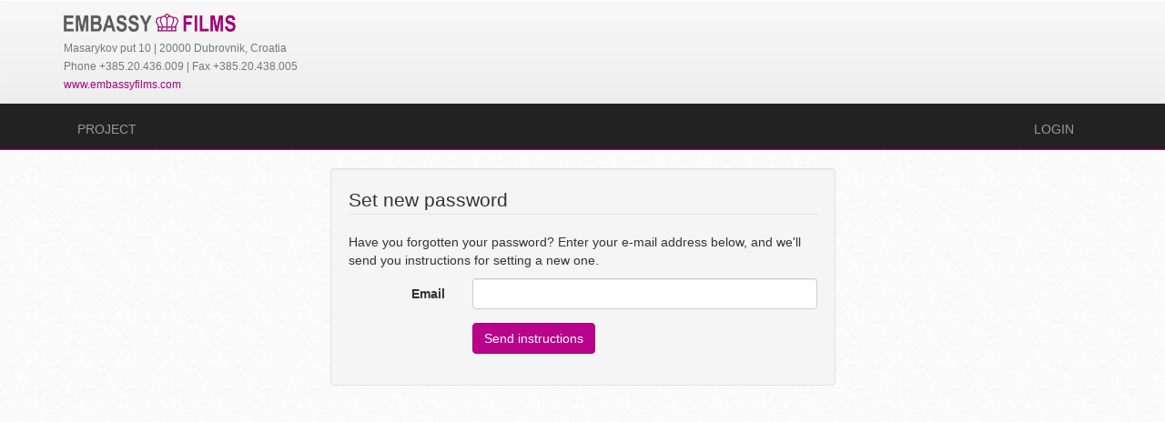

--- FILE ---
content_type: text/html; charset=utf-8
request_url: https://www.ef-clients.net/users/pwd/reset/
body_size: 1273
content:
<!DOCTYPE html>

<html lang="hr-HR">
  <head>
    <meta charset="utf-8">
    <meta name="viewport" content="width=device-width, initial-scale=1.0">
    <link rel="shortcut icon" href="/static/embassy/img/embassy/favicon.png">
    <!-- Google analytics -->
    
<script async src="https://www.googletagmanager.com/gtag/js?id=G-ZT867MG5F3"></script>
<script>
  window.dataLayer = window.dataLayer || [];
  function gtag(){dataLayer.push(arguments);}
  gtag('js', new Date());
  gtag('config', 'G-ZT867MG5F3');
</script>



    <title>Embassy Films</title>
    
    <link rel="stylesheet" href="/static/CACHE/css/output.1ca7146335bd.css" type="text/css">
    <link rel="stylesheet" href="/static/CACHE/css/output.1420405049ec.css" type="text/css">

    
    
    <script src="/static/CACHE/js/output.9e627a6062fa.js"></script>
    <script src="/static/CACHE/js/output.fe2913007050.js"></script>
    <script src="/static/embassy/js/video.js"></script>
    
    
  </head>

  <body>
    <div class="navbar navbar-static-top navbar-default" style="margin-bottom: 0px;">
      <div class="container">
        <div class="navbar-header">
          <div class="navbar-brand" id="page_logo">
            <img src="/static/embassy/img/embassy/logo.png" style="">
            <p>
              
                
            Masarykov put 10 | 20000 Dubrovnik, Croatia<br>
            Phone +385.20.436.009 | Fax +385.20.438.005<br>
            <a href="http://www.embassyfilms.com" target="_blank" rel="nofollow">www.embassyfilms.com</a>
        
              
            </p>
          </div>
        </div>
      </div>
    </div>

    <div class="navbar navbar-static-top navbar-inverse">
      <div class="container">
        <div class="navbar-header">
          <button type="button" class="navbar-toggle" data-toggle="collapse" data-target=".navbar-collapse">
            <span class="icon-bar"></span>
            <span class="icon-bar"></span>
            <span class="icon-bar"></span>
          </button>
        </div>
        <div class="collapse navbar-collapse">
          
            
            <ul class="nav navbar-nav">
              
              

              <li class="">
                <a href="/">
                  Project
                </a>
              </li>

              

              

            </ul>
            
            
            <ul class="nav navbar-nav pull-right">
              
                <li><a href="/users/login/">Login</a></li>
              
            </ul>
          
        </div>
      </div>
    </div>

    <div class="container">
      
      
      
      
  <div class="row">
    <div class="col-md-6 col-md-offset-3">
      <div class="well">
        <form class="form-horizontal" action="" method="POST">
          <legend>Set new password</legend>
          <p>Have you forgotten your password? Enter your e-mail address below, and we'll send you instructions for setting a new one.</p>
          <fieldset>
            <input type='hidden' name='csrfmiddlewaretoken' value='HK3jFRSNW9MU42BVUjlcdOwk8PgVnkGydV2dTXLDL0SykIEvhc7VJ1RIQeALRUPC' />
            




    

<div class="form-group">
    
        
            <label class="control-label col-md-3 " for="id_email">Email</label>
        

        <div class=" col-md-9 ">
            <input type="email" name="email" id="id_email" required class=" form-control" maxlength="254" />

            

            
        </div>
    
</div>



          </fieldset>
          <div class="form-group">
            <div class="col-md-offset-3 col-md-9">
              <button type="submit" class="btn btn-primary">Send instructions</button>
            </div>
          </div>
        </form>
      </div>
    </div>
  </div>

    </div>
  </body>
</html>


--- FILE ---
content_type: text/css
request_url: https://www.ef-clients.net/static/CACHE/css/output.1420405049ec.css
body_size: 1279
content:
.img-responsive{width:100%}body{background:url(/static/embassy/img/cream.png?3ec5672c2b49) repeat}.navbar-brand img{margin-bottom:8px;height:20px}@media (min-width:768px){.navbar-nav>li>a{padding-top:18px;padding-bottom:12px}}.navbar-static-top.navbar-default{background-color:#f8f8f8;background:-webkit-gradient(linear,left top,left bottom,from(#eee),to(#f8f8f8));background:-webkit-linear-gradient(top,#f8f8f8,#eee);background:-moz-linear-gradient(top,#f8f8f8,#eee);background:-ms-linear-gradient(top,#f8f8f8,#eee);background:-o-linear-gradient(top,#f8f8f8,#eee);background:linear-gradient(top,#f8f8f8,#eee);border-bottom:1px solid #ddd;box-shadow:inset 0px 1px 1px #fff}.navbar-inverse{text-transform:uppercase;border-bottom:1px solid #b9038b}@media (min-width:768px){.navbar-inverse .navbar-collapse{padding-left:0px}}#page_logo.navbar-brand{padding-bottom:0px}#page_logo.navbar-brand a{display:block;margin-bottom:10px}#page_logo.navbar-brand p{font-size:12px}#project_dropdown .dropdown-menu{text-transform:none}#project_dropdown .input-group{padding:0px 5px 5px 5px}#project_dropdown #project_search{min-width:264px}#project_dropdown .help-block{padding:3px 20px}.dropdown-submenu{position:relative}.dropdown-submenu>.dropdown-menu{top:0;left:100%;margin-top:-6px;margin-left:-1px;-webkit-border-radius:0 6px 6px 6px;-moz-border-radius:0 6px 6px 6px;border-radius:0 6px 6px 6px}.dropdown-submenu:hover>.dropdown-menu{display:block}.dropdown-submenu>a:after{display:block;content:" ";float:right;width:0;height:0;border-color:transparent;border-style:solid;border-width:5px 0 5px 5px;border-left-color:#cccccc;margin-top:5px;margin-right:-10px}.dropdown-submenu:hover>a:after{border-left-color:#ffffff}.dropdown-submenu.pull-left{float:none}.dropdown-submenu.pull-left>.dropdown-menu{left:-100%;margin-left:10px;-webkit-border-radius:6px 0 6px 6px;-moz-border-radius:6px 0 6px 6px;border-radius:6px 0 6px 6px}.album-detail-header{display:inline-block;background-color:#080808;border-bottom:1px solid #b9038b;padding-top:0px;padding-bottom:7px;margin-bottom:6px}.album-detail-header h4{color:#CCC}.panel-heading.dark{background-color:#080808;border-bottom:1px solid #b9038b;border-radius:0px;margin-left:-1px;margin-right:-1px}.panel-heading.dark h3{color:#CCC}.list-group-item.dark{color:#CCC;background-color:#080808;border:1px solid black;border-bottom-color:#b9038b;border-radius:0px;margin-bottom:0px}.album-detail{background-color:#080808;border-color:#dddddd;border:1px solid transparent;-webkit-border-radius:0px 0px 4px 4px;-moz-border-radius:0px 0px 4px 4px;border-radius:0px 0px 4px 4px;padding-top:25px}#album_map{height:200px;border:1px solid transparent;border-color:#333333;margin-bottom:10px}table.table-noborder tbody tr:first-child td{border:none}table.table-nowrap tbody tr td:first-child{white-space:nowrap}table.table-detail tbody tr:first-child td{border:none}table.table-detail tbody tr td{padding-left:15px}table.table-detail tbody tr td:first-child{text-align:right;white-space:nowrap;padding-left:0px;width:100px}.navigation_sidebar{margin-bottom:20px;padding-right:2px;font-size:12px}.navigation_sidebar .panel-body{padding:1em 0 1.5em 0.3em;overflow:auto}.navigation_sidebar .panel .panel-heading{border-bottom-width:0px}.navigation_sidebar .panel:first-child .panel-heading,.navigation_sidebar .panel:last-child .panel-heading{border-bottom-width:1px}.navigation_sidebar .panel{margin-bottom:0px;border-bottom:0px;border-radius:0px}.navigation_sidebar .panel:first-child{border-radius:4px 4px 0 0}.navigation_sidebar .panel:last-child{border-radius:0 0 4px 4px}.navigation_sidebar .jstree-node{margin-left:16px}@media (min-width:992px){.navigation_sidebar h4{margin-top:15px}}.album-summary{margin-top:5px;margin-bottom:10px}form#album_search{margin-bottom:20px}.clickable{cursor:pointer}.subcat-pills>li>a{color:#333}.link-muted{color:#999}.list-nostyle{list-style-type:none;padding-left:20px}a.bookmarks_add_single:hover,a.bookmarks_add_single.shine_on{color:#FAC12F}.image-name{cursor:pointer}.image-input input[type="text"]{border:none;height:20px;max-width:75%}.image-input .image-cancel{cursor:pointer}.project-tags{color:#666;font-size:12px;font-style:italic;display:block;margin-top:-2px;width:300px;word-wrap:break-all;white-space:normal}.badge-light{color:#212529;background-color:#f8f9fa}.badge-dark{color:#fff;background-color:#343a40}

--- FILE ---
content_type: application/javascript
request_url: https://www.ef-clients.net/static/embassy/js/video.js
body_size: 19332
content:
/*! Video.js v4.3.0 Copyright 2013 Brightcove, Inc. https://github.com/videojs/video.js/blob/master/LICENSE */
(function() {
    var b = void 0,
        f = !0,
        h = null,
        l = !1;

    function m() {
        return function() {}
    }

    function p(a) {
        return function() {
            return this[a]
        }
    }

    function s(a) {
        return function() {
            return a
        }
    }
    var t;
    document.createElement("video");
    document.createElement("audio");
    document.createElement("track");

    function u(a, c, d) {
        if ("string" === typeof a) {
            0 === a.indexOf("#") && (a = a.slice(1));
            if (u.xa[a]) return u.xa[a];
            a = u.w(a)
        }
        if (!a || !a.nodeName) throw new TypeError("The element or ID supplied is not valid. (videojs)");
        return a.player || new u.s(a, c, d)
    }
    var v = u;
    window.Td = window.Ud = u;
    u.Tb = "4.3";
    u.Fc = "https:" == document.location.protocol ? "https://" : "http://";
    u.options = {
        techOrder: ["flash", "html5"],
        html5: {},
        flash: {},
        width: 300,
        height: 150,
        defaultVolume: 0,
        children: {
            mediaLoader: {},
            posterImage: {},
            textTrackDisplay: {},
            loadingSpinner: {},
            bigPlayButton: {},
            controlBar: {}
        },
        notSupportedMessage: 'Sorry, no compatible source and playback technology were found for this video. Try using another browser like <a href="http://bit.ly/ccMUEC">Chrome</a> or download the latest <a href="http://adobe.ly/mwfN1">Adobe Flash Player</a>.'
    };
    "GENERATED_CDN_VSN" !== u.Tb && (v.options.flash.swf = u.Fc + "vjs.zencdn.net/" + u.Tb + "/video-js.swf");
    u.xa = {};
    u.la = u.CoreObject = m();
    u.la.extend = function(a) {
        var c, d;
        a = a || {};
        c = a.init || a.i || this.prototype.init || this.prototype.i || m();
        d = function() {
            c.apply(this, arguments)
        };
        d.prototype = u.k.create(this.prototype);
        d.prototype.constructor = d;
        d.extend = u.la.extend;
        d.create = u.la.create;
        for (var e in a) a.hasOwnProperty(e) && (d.prototype[e] = a[e]);
        return d
    };
    u.la.create = function() {
        var a = u.k.create(this.prototype);
        this.apply(a, arguments);
        return a
    };
    u.d = function(a, c, d) {
        var e = u.getData(a);
        e.z || (e.z = {});
        e.z[c] || (e.z[c] = []);
        d.t || (d.t = u.t++);
        e.z[c].push(d);
        e.W || (e.disabled = l, e.W = function(c) {
            if (!e.disabled) {
                c = u.kc(c);
                var d = e.z[c.type];
                if (d)
                    for (var d = d.slice(0), k = 0, q = d.length; k < q && !c.pc(); k++) d[k].call(a, c)
            }
        });
        1 == e.z[c].length && (document.addEventListener ? a.addEventListener(c, e.W, l) : document.attachEvent && a.attachEvent("on" + c, e.W))
    };
    u.o = function(a, c, d) {
        if (u.oc(a)) {
            var e = u.getData(a);
            if (e.z)
                if (c) {
                    var g = e.z[c];
                    if (g) {
                        if (d) {
                            if (d.t)
                                for (e = 0; e < g.length; e++) g[e].t === d.t && g.splice(e--, 1)
                        } else e.z[c] = [];
                        u.gc(a, c)
                    }
                } else
                    for (g in e.z) c = g, e.z[c] = [], u.gc(a, c)
        }
    };
    u.gc = function(a, c) {
        var d = u.getData(a);
        0 === d.z[c].length && (delete d.z[c], document.removeEventListener ? a.removeEventListener(c, d.W, l) : document.detachEvent && a.detachEvent("on" + c, d.W));
        u.Bb(d.z) && (delete d.z, delete d.W, delete d.disabled);
        u.Bb(d) && u.vc(a)
    };
    u.kc = function(a) {
        function c() {
            return f
        }

        function d() {
            return l
        }
        if (!a || !a.Cb) {
            var e = a || window.event;
            a = {};
            for (var g in e) "layerX" !== g && "layerY" !== g && (a[g] = e[g]);
            a.target || (a.target = a.srcElement || document);
            a.relatedTarget = a.fromElement === a.target ? a.toElement : a.fromElement;
            a.preventDefault = function() {
                e.preventDefault && e.preventDefault();
                a.returnValue = l;
                a.Ab = c
            };
            a.Ab = d;
            a.stopPropagation = function() {
                e.stopPropagation && e.stopPropagation();
                a.cancelBubble = f;
                a.Cb = c
            };
            a.Cb = d;
            a.stopImmediatePropagation = function() {
                e.stopImmediatePropagation &&
                    e.stopImmediatePropagation();
                a.pc = c;
                a.stopPropagation()
            };
            a.pc = d;
            if (a.clientX != h) {
                g = document.documentElement;
                var j = document.body;
                a.pageX = a.clientX + (g && g.scrollLeft || j && j.scrollLeft || 0) - (g && g.clientLeft || j && j.clientLeft || 0);
                a.pageY = a.clientY + (g && g.scrollTop || j && j.scrollTop || 0) - (g && g.clientTop || j && j.clientTop || 0)
            }
            a.which = a.charCode || a.keyCode;
            a.button != h && (a.button = a.button & 1 ? 0 : a.button & 4 ? 1 : a.button & 2 ? 2 : 0)
        }
        return a
    };
    u.j = function(a, c) {
        var d = u.oc(a) ? u.getData(a) : {}, e = a.parentNode || a.ownerDocument;
        "string" === typeof c && (c = {
            type: c,
            target: a
        });
        c = u.kc(c);
        d.W && d.W.call(a, c);
        if (e && !c.Cb() && c.bubbles !== l) u.j(e, c);
        else if (!e && !c.Ab() && (d = u.getData(c.target), c.target[c.type])) {
            d.disabled = f;
            if ("function" === typeof c.target[c.type]) c.target[c.type]();
            d.disabled = l
        }
        return !c.Ab()
    };
    u.U = function(a, c, d) {
        function e() {
            u.o(a, c, e);
            d.apply(this, arguments)
        }
        e.t = d.t = d.t || u.t++;
        u.d(a, c, e)
    };
    var w = Object.prototype.hasOwnProperty;
    u.e = function(a, c) {
        var d, e;
        d = document.createElement(a || "div");
        for (e in c) w.call(c, e) && (-1 !== e.indexOf("aria-") || "role" == e ? d.setAttribute(e, c[e]) : d[e] = c[e]);
        return d
    };
    u.$ = function(a) {
        return a.charAt(0).toUpperCase() + a.slice(1)
    };
    u.k = {};
    u.k.create = Object.create || function(a) {
        function c() {}
        c.prototype = a;
        return new c
    };
    u.k.ua = function(a, c, d) {
        for (var e in a) w.call(a, e) && c.call(d || this, e, a[e])
    };
    u.k.B = function(a, c) {
        if (!c) return a;
        for (var d in c) w.call(c, d) && (a[d] = c[d]);
        return a
    };
    u.k.ic = function(a, c) {
        var d, e, g;
        a = u.k.copy(a);
        for (d in c) w.call(c, d) && (e = a[d], g = c[d], a[d] = u.k.qc(e) && u.k.qc(g) ? u.k.ic(e, g) : c[d]);
        return a
    };
    u.k.copy = function(a) {
        return u.k.B({}, a)
    };
    u.k.qc = function(a) {
        return !!a && "object" === typeof a && "[object Object]" === a.toString() && a.constructor === Object
    };
    u.bind = function(a, c, d) {
        function e() {
            return c.apply(a, arguments)
        }
        c.t || (c.t = u.t++);
        e.t = d ? d + "_" + c.t : c.t;
        return e
    };
    u.ra = {};
    u.t = 1;
    u.expando = "vdata" + (new Date).getTime();
    u.getData = function(a) {
        var c = a[u.expando];
        c || (c = a[u.expando] = u.t++, u.ra[c] = {});
        return u.ra[c]
    };
    u.oc = function(a) {
        a = a[u.expando];
        return !(!a || u.Bb(u.ra[a]))
    };
    u.vc = function(a) {
        var c = a[u.expando];
        if (c) {
            delete u.ra[c];
            try {
                delete a[u.expando]
            } catch (d) {
                a.removeAttribute ? a.removeAttribute(u.expando) : a[u.expando] = h
            }
        }
    };
    u.Bb = function(a) {
        for (var c in a)
            if (a[c] !== h) return l;
        return f
    };
    u.n = function(a, c) {
        -1 == (" " + a.className + " ").indexOf(" " + c + " ") && (a.className = "" === a.className ? c : a.className + " " + c)
    };
    u.u = function(a, c) {
        var d, e;
        if (-1 != a.className.indexOf(c)) {
            d = a.className.split(" ");
            for (e = d.length - 1; 0 <= e; e--) d[e] === c && d.splice(e, 1);
            a.className = d.join(" ")
        }
    };
    u.na = u.e("video");
    u.F = navigator.userAgent;
    u.Mc = /iPhone/i.test(u.F);
    u.Lc = /iPad/i.test(u.F);
    u.Nc = /iPod/i.test(u.F);
    u.Kc = u.Mc || u.Lc || u.Nc;
    var aa = u,
        x;
    var y = u.F.match(/OS (\d+)_/i);
    x = y && y[1] ? y[1] : b;
    aa.Fd = x;
    u.Ic = /Android/i.test(u.F);
    var ba = u,
        z;
    var A = u.F.match(/Android (\d+)(?:\.(\d+))?(?:\.(\d+))*/i),
        B, C;
    A ? (B = A[1] && parseFloat(A[1]), C = A[2] && parseFloat(A[2]), z = B && C ? parseFloat(A[1] + "." + A[2]) : B ? B : h) : z = h;
    ba.Gc = z;
    u.Oc = u.Ic && /webkit/i.test(u.F) && 2.3 > u.Gc;
    u.Jc = /Firefox/i.test(u.F);
    u.Gd = /Chrome/i.test(u.F);
    u.ac = !! ("ontouchstart" in window || window.Hc && document instanceof window.Hc);
    u.xb = function(a) {
        var c, d, e, g;
        c = {};
        if (a && a.attributes && 0 < a.attributes.length) {
            d = a.attributes;
            for (var j = d.length - 1; 0 <= j; j--) {
                e = d[j].name;
                g = d[j].value;
                if ("boolean" === typeof a[e] || -1 !== ",autoplay,controls,loop,muted,default,".indexOf("," + e + ",")) g = g !== h ? f : l;
                c[e] = g
            }
        }
        return c
    };
    u.Kd = function(a, c) {
        var d = "";
        document.defaultView && document.defaultView.getComputedStyle ? d = document.defaultView.getComputedStyle(a, "").getPropertyValue(c) : a.currentStyle && (d = a["client" + c.substr(0, 1).toUpperCase() + c.substr(1)] + "px");
        return d
    };
    u.zb = function(a, c) {
        c.firstChild ? c.insertBefore(a, c.firstChild) : c.appendChild(a)
    };
    u.Pb = {};
    u.w = function(a) {
        0 === a.indexOf("#") && (a = a.slice(1));
        return document.getElementById(a)
    };
    u.La = function(a, c) {
        c = c || a;
        var d = Math.floor(a % 60),
            e = Math.floor(a / 60 % 60),
            g = Math.floor(a / 3600),
            j = Math.floor(c / 60 % 60),
            k = Math.floor(c / 3600);
        if (isNaN(a) || Infinity === a) g = e = d = "-";
        g = 0 < g || 0 < k ? g + ":" : "";
        return g + (((g || 10 <= j) && 10 > e ? "0" + e : e) + ":") + (10 > d ? "0" + d : d)
    };
    u.Tc = function() {
        document.body.focus();
        document.onselectstart = s(l)
    };
    u.Bd = function() {
        document.onselectstart = s(f)
    };
    u.trim = function(a) {
        return (a + "").replace(/^\s+|\s+$/g, "")
    };
    u.round = function(a, c) {
        c || (c = 0);
        return Math.round(a * Math.pow(10, c)) / Math.pow(10, c)
    };
    u.tb = function(a, c) {
        return {
            length: 1,
            start: function() {
                return a
            },
            end: function() {
                return c
            }
        }
    };
    u.get = function(a, c, d) {
        var e, g;
        "undefined" === typeof XMLHttpRequest && (window.XMLHttpRequest = function() {
            try {
                return new window.ActiveXObject("Msxml2.XMLHTTP.6.0")
            } catch (a) {}
            try {
                return new window.ActiveXObject("Msxml2.XMLHTTP.3.0")
            } catch (c) {}
            try {
                return new window.ActiveXObject("Msxml2.XMLHTTP")
            } catch (d) {}
            throw Error("This browser does not support XMLHttpRequest.");
        });
        g = new XMLHttpRequest;
        try {
            g.open("GET", a)
        } catch (j) {
            d(j)
        }
        e = 0 === a.indexOf("file:") || 0 === window.location.href.indexOf("file:") && -1 === a.indexOf("http");
        g.onreadystatechange = function() {
            4 === g.readyState && (200 === g.status || e && 0 === g.status ? c(g.responseText) : d && d())
        };
        try {
            g.send()
        } catch (k) {
            d && d(k)
        }
    };
    u.td = function(a) {
        try {
            var c = window.localStorage || l;
            c && (c.volume = a)
        } catch (d) {
            22 == d.code || 1014 == d.code ? u.log("LocalStorage Full (VideoJS)", d) : 18 == d.code ? u.log("LocalStorage not allowed (VideoJS)", d) : u.log("LocalStorage Error (VideoJS)", d)
        }
    };
    u.mc = function(a) {
        a.match(/^https?:\/\//) || (a = u.e("div", {
            innerHTML: '<a href="' + a + '">x</a>'
        }).firstChild.href);
        return a
    };
    u.log = function() {
        u.log.history = u.log.history || [];
        u.log.history.push(arguments);
        window.console && window.console.log(Array.prototype.slice.call(arguments))
    };
    u.ad = function(a) {
        var c, d;
        a.getBoundingClientRect && a.parentNode && (c = a.getBoundingClientRect());
        if (!c) return {
            left: 0,
            top: 0
        };
        a = document.documentElement;
        d = document.body;
        return {
            left: c.left + (window.pageXOffset || d.scrollLeft) - (a.clientLeft || d.clientLeft || 0),
            top: c.top + (window.pageYOffset || d.scrollTop) - (a.clientTop || d.clientTop || 0)
        }
    };
    u.c = u.la.extend({
        i: function(a, c, d) {
            this.b = a;
            this.g = u.k.copy(this.g);
            c = this.options(c);
            this.Q = c.id || (c.el && c.el.id ? c.el.id : a.id() + "_component_" + u.t++);
            this.gd = c.name || h;
            this.a = c.el || this.e();
            this.G = [];
            this.qb = {};
            this.V = {};
            if ((a = this.g) && a.children) {
                var e = this;
                u.k.ua(a.children, function(a, c) {
                    c !== l && !c.loadEvent && (e[a] = e.Z(a, c))
                })
            }
            this.L(d)
        }
    });
    t = u.c.prototype;
    t.D = function() {
        this.j("dispose");
        if (this.G)
            for (var a = this.G.length - 1; 0 <= a; a--) this.G[a].D && this.G[a].D();
        this.V = this.qb = this.G = h;
        this.o();
        this.a.parentNode && this.a.parentNode.removeChild(this.a);
        u.vc(this.a);
        this.a = h
    };
    t.b = f;
    t.K = p("b");
    t.options = function(a) {
        return a === b ? this.g : this.g = u.k.ic(this.g, a)
    };
    t.e = function(a, c) {
        return u.e(a, c)
    };
    t.w = p("a");
    t.id = p("Q");
    t.name = p("gd");
    t.children = p("G");
    t.Z = function(a, c) {
        var d, e;
        "string" === typeof a ? (e = a, c = c || {}, d = c.componentClass || u.$(e), c.name = e, d = new window.videojs[d](this.b || this, c)) : d = a;
        this.G.push(d);
        "function" === typeof d.id && (this.qb[d.id()] = d);
        (e = e || d.name && d.name()) && (this.V[e] = d);
        "function" === typeof d.el && d.el() && (this.sa || this.a).appendChild(d.el());
        return d
    };
    t.removeChild = function(a) {
        "string" === typeof a && (a = this.V[a]);
        if (a && this.G) {
            for (var c = l, d = this.G.length - 1; 0 <= d; d--)
                if (this.G[d] === a) {
                    c = f;
                    this.G.splice(d, 1);
                    break
                }
            c && (this.qb[a.id] = h, this.V[a.name] = h, (c = a.w()) && c.parentNode === (this.sa || this.a) && (this.sa || this.a).removeChild(a.w()))
        }
    };
    t.T = s("");
    t.d = function(a, c) {
        u.d(this.a, a, u.bind(this, c));
        return this
    };
    t.o = function(a, c) {
        u.o(this.a, a, c);
        return this
    };
    t.U = function(a, c) {
        u.U(this.a, a, u.bind(this, c));
        return this
    };
    t.j = function(a, c) {
        u.j(this.a, a, c);
        return this
    };
    t.L = function(a) {
        a && (this.aa ? a.call(this) : (this.Sa === b && (this.Sa = []), this.Sa.push(a)));
        return this
    };
    t.Ua = function() {
        this.aa = f;
        var a = this.Sa;
        if (a && 0 < a.length) {
            for (var c = 0, d = a.length; c < d; c++) a[c].call(this);
            this.Sa = [];
            this.j("ready")
        }
    };
    t.n = function(a) {
        u.n(this.a, a);
        return this
    };
    t.u = function(a) {
        u.u(this.a, a);
        return this
    };
    t.show = function() {
        this.a.style.display = "block";
        return this
    };
    t.C = function() {
        this.a.style.display = "none";
        return this
    };

    function D(a) {
        a.u("vjs-lock-showing")
    }
    t.disable = function() {
        this.C();
        this.show = m()
    };
    t.width = function(a, c) {
        return E(this, "width", a, c)
    };
    t.height = function(a, c) {
        return E(this, "height", a, c)
    };
    t.Xc = function(a, c) {
        return this.width(a, f).height(c)
    };

    function E(a, c, d, e) {
        if (d !== b) return a.a.style[c] = -1 !== ("" + d).indexOf("%") || -1 !== ("" + d).indexOf("px") ? d : "auto" === d ? "" : d + "px", e || a.j("resize"), a;
        if (!a.a) return 0;
        d = a.a.style[c];
        e = d.indexOf("px");
        return -1 !== e ? parseInt(d.slice(0, e), 10) : parseInt(a.a["offset" + u.$(c)], 10)
    }
    u.q = u.c.extend({
        i: function(a, c) {
            u.c.call(this, a, c);
            var d = l;
            this.d("touchstart", function(a) {
                a.preventDefault();
                d = f
            });
            this.d("touchmove", function() {
                d = l
            });
            var e = this;
            this.d("touchend", function(a) {
                d && e.p(a);
                a.preventDefault()
            });
            this.d("click", this.p);
            this.d("focus", this.Oa);
            this.d("blur", this.Na)
        }
    });
    t = u.q.prototype;
    t.e = function(a, c) {
        c = u.k.B({
            className: this.T(),
            innerHTML: '<div class="vjs-control-content"><span class="vjs-control-text">' + (this.qa || "Need Text") + "</span></div>",
            qd: "button",
            "aria-live": "polite",
            tabIndex: 0
        }, c);
        return u.c.prototype.e.call(this, a, c)
    };
    t.T = function() {
        return "vjs-control " + u.c.prototype.T.call(this)
    };
    t.p = m();
    t.Oa = function() {
        u.d(document, "keyup", u.bind(this, this.ba))
    };
    t.ba = function(a) {
        if (32 == a.which || 13 == a.which) a.preventDefault(), this.p()
    };
    t.Na = function() {
        u.o(document, "keyup", u.bind(this, this.ba))
    };
    u.O = u.c.extend({
        i: function(a, c) {
            u.c.call(this, a, c);
            this.Sc = this.V[this.g.barName];
            this.handle = this.V[this.g.handleName];
            a.d(this.tc, u.bind(this, this.update));
            this.d("mousedown", this.Pa);
            this.d("touchstart", this.Pa);
            this.d("focus", this.Oa);
            this.d("blur", this.Na);
            this.d("click", this.p);
            this.b.d("controlsvisible", u.bind(this, this.update));
            a.L(u.bind(this, this.update));
            this.P = {}
        }
    });
    t = u.O.prototype;
    t.e = function(a, c) {
        c = c || {};
        c.className += " vjs-slider";
        c = u.k.B({
            qd: "slider",
            "aria-valuenow": 0,
            "aria-valuemin": 0,
            "aria-valuemax": 100,
            tabIndex: 0
        }, c);
        return u.c.prototype.e.call(this, a, c)
    };
    t.Pa = function(a) {
        a.preventDefault();
        u.Tc();
        this.P.move = u.bind(this, this.Hb);
        this.P.end = u.bind(this, this.Ib);
        u.d(document, "mousemove", this.P.move);
        u.d(document, "mouseup", this.P.end);
        u.d(document, "touchmove", this.P.move);
        u.d(document, "touchend", this.P.end);
        this.Hb(a)
    };
    t.Ib = function() {
        u.Bd();
        u.o(document, "mousemove", this.P.move, l);
        u.o(document, "mouseup", this.P.end, l);
        u.o(document, "touchmove", this.P.move, l);
        u.o(document, "touchend", this.P.end, l);
        this.update()
    };
    t.update = function() {
        if (this.a) {
            var a, c = this.yb(),
                d = this.handle,
                e = this.Sc;
            isNaN(c) && (c = 0);
            a = c;
            if (d) {
                a = this.a.offsetWidth;
                var g = d.w().offsetWidth;
                a = g ? g / a : 0;
                c *= 1 - a;
                a = c + a / 2;
                d.w().style.left = u.round(100 * c, 2) + "%"
            }
            e.w().style.width = u.round(100 * a, 2) + "%"
        }
    };

    function F(a, c) {
        var d, e, g, j;
        d = a.a;
        e = u.ad(d);
        j = g = d.offsetWidth;
        d = a.handle;
        if (a.g.Cd) return j = e.top, e = c.changedTouches ? c.changedTouches[0].pageY : c.pageY, d && (d = d.w().offsetHeight, j += d / 2, g -= d), Math.max(0, Math.min(1, (j - e + g) / g));
        g = e.left;
        e = c.changedTouches ? c.changedTouches[0].pageX : c.pageX;
        d && (d = d.w().offsetWidth, g += d / 2, j -= d);
        return Math.max(0, Math.min(1, (e - g) / j))
    }
    t.Oa = function() {
        u.d(document, "keyup", u.bind(this, this.ba))
    };
    t.ba = function(a) {
        37 == a.which ? (a.preventDefault(), this.yc()) : 39 == a.which && (a.preventDefault(), this.zc())
    };
    t.Na = function() {
        u.o(document, "keyup", u.bind(this, this.ba))
    };
    t.p = function(a) {
        a.stopImmediatePropagation();
        a.preventDefault()
    };
    u.ea = u.c.extend();
    u.ea.prototype.defaultValue = 0;
    u.ea.prototype.e = function(a, c) {
        c = c || {};
        c.className += " vjs-slider-handle";
        c = u.k.B({
            innerHTML: '<span class="vjs-control-text">' + this.defaultValue + "</span>"
        }, c);
        return u.c.prototype.e.call(this, "div", c)
    };
    u.ma = u.c.extend();

    function ca(a, c) {
        a.Z(c);
        c.d("click", u.bind(a, function() {
            D(this)
        }))
    }
    u.ma.prototype.e = function() {
        var a = this.options().Vc || "ul";
        this.sa = u.e(a, {
            className: "vjs-menu-content"
        });
        a = u.c.prototype.e.call(this, "div", {
            append: this.sa,
            className: "vjs-menu"
        });
        a.appendChild(this.sa);
        u.d(a, "click", function(a) {
            a.preventDefault();
            a.stopImmediatePropagation()
        });
        return a
    };
    u.N = u.q.extend({
        i: function(a, c) {
            u.q.call(this, a, c);
            this.selected(c.selected)
        }
    });
    u.N.prototype.e = function(a, c) {
        return u.q.prototype.e.call(this, "li", u.k.B({
            className: "vjs-menu-item",
            innerHTML: this.g.label
        }, c))
    };
    u.N.prototype.p = function() {
        this.selected(f)
    };
    u.N.prototype.selected = function(a) {
        a ? (this.n("vjs-selected"), this.a.setAttribute("aria-selected", f)) : (this.u("vjs-selected"), this.a.setAttribute("aria-selected", l))
    };
    u.R = u.q.extend({
        i: function(a, c) {
            u.q.call(this, a, c);
            this.wa = this.Ka();
            this.Z(this.wa);
            this.I && 0 === this.I.length && this.C();
            this.d("keyup", this.ba);
            this.a.setAttribute("aria-haspopup", f);
            this.a.setAttribute("role", "button")
        }
    });
    t = u.R.prototype;
    t.pa = l;
    t.Ka = function() {
        var a = new u.ma(this.b);
        this.options().title && a.w().appendChild(u.e("li", {
            className: "vjs-menu-title",
            innerHTML: u.$(this.A),
            zd: -1
        }));
        if (this.I = this.createItems())
            for (var c = 0; c < this.I.length; c++) ca(a, this.I[c]);
        return a
    };
    t.ta = m();
    t.T = function() {
        return this.className + " vjs-menu-button " + u.q.prototype.T.call(this)
    };
    t.Oa = m();
    t.Na = m();
    t.p = function() {
        this.U("mouseout", u.bind(this, function() {
            D(this.wa);
            this.a.blur()
        }));
        this.pa ? G(this) : H(this)
    };
    t.ba = function(a) {
        a.preventDefault();
        32 == a.which || 13 == a.which ? this.pa ? G(this) : H(this) : 27 == a.which && this.pa && G(this)
    };

    function H(a) {
        a.pa = f;
        a.wa.n("vjs-lock-showing");
        a.a.setAttribute("aria-pressed", f);
        a.I && 0 < a.I.length && a.I[0].w().focus()
    }

    function G(a) {
        a.pa = l;
        D(a.wa);
        a.a.setAttribute("aria-pressed", l)
    }
    u.s = u.c.extend({
        i: function(a, c, d) {
            this.M = a;
            c = u.k.B(da(a), c);
            this.v = {};
            this.uc = c.poster;
            this.sb = c.controls;
            a.controls = l;
            u.c.call(this, this, c, d);
            this.controls() ? this.n("vjs-controls-enabled") : this.n("vjs-controls-disabled");
            this.U("play", function(a) {
                u.j(this.a, {
                    type: "firstplay",
                    target: this.a
                }) || (a.preventDefault(), a.stopPropagation(), a.stopImmediatePropagation())
            });
            this.d("ended", this.hd);
            this.d("play", this.Kb);
            this.d("firstplay", this.jd);
            this.d("pause", this.Jb);
            this.d("progress", this.ld);
            this.d("durationchange",
                this.sc);
            this.d("error", this.Gb);
            this.d("fullscreenchange", this.kd);
            u.xa[this.Q] = this;
            c.plugins && u.k.ua(c.plugins, function(a, c) {
                this[a](c)
            }, this);
            var e, g, j, k;
            e = this.Mb;
            a = function() {
                e();
                clearInterval(g);
                g = setInterval(u.bind(this, e), 250)
            };
            c = function() {
                e();
                clearInterval(g)
            };
            this.d("mousedown", a);
            this.d("mousemove", e);
            this.d("mouseup", c);
            this.d("keydown", e);
            this.d("keyup", e);
            this.d("touchstart", a);
            this.d("touchmove", e);
            this.d("touchend", c);
            this.d("touchcancel", c);
            j = setInterval(u.bind(this, function() {
                this.ka &&
                    (this.ka = l, this.ja(f), clearTimeout(k), k = setTimeout(u.bind(this, function() {
                    this.ka || this.ja(l)
                }), 2E3))
            }), 250);
            this.d("dispose", function() {
                clearInterval(j);
                clearTimeout(k)
            })
        }
    });
    t = u.s.prototype;
    t.g = u.options;
    t.D = function() {
        this.j("dispose");
        this.o("dispose");
        u.xa[this.Q] = h;
        this.M && this.M.player && (this.M.player = h);
        this.a && this.a.player && (this.a.player = h);
        clearInterval(this.Ra);
        this.za();
        this.h && this.h.D();
        u.c.prototype.D.call(this)
    };

    function da(a) {
        var c = {
            sources: [],
            tracks: []
        };
        u.k.B(c, u.xb(a));
        if (a.hasChildNodes()) {
            var d, e, g, j;
            a = a.childNodes;
            g = 0;
            for (j = a.length; g < j; g++) d = a[g], e = d.nodeName.toLowerCase(), "source" === e ? c.sources.push(u.xb(d)) : "track" === e && c.tracks.push(u.xb(d))
        }
        return c
    }
    t.e = function() {
        var a = this.a = u.c.prototype.e.call(this, "div"),
            c = this.M;
        c.removeAttribute("width");
        c.removeAttribute("height");
        if (c.hasChildNodes()) {
            var d, e, g, j, k;
            d = c.childNodes;
            e = d.length;
            for (k = []; e--;) g = d[e], j = g.nodeName.toLowerCase(), "track" === j && k.push(g);
            for (d = 0; d < k.length; d++) c.removeChild(k[d])
        }
        c.id = c.id || "vjs_video_" + u.t++;
        a.id = c.id;
        a.className = c.className;
        c.id += "_html5_api";
        c.className = "vjs-tech";
        c.player = a.player = this;
        this.n("vjs-paused");
        this.width(this.g.width, f);
        this.height(this.g.height,
            f);
        c.parentNode && c.parentNode.insertBefore(a, c);
        u.zb(c, a);
        return a
    };

    function I(a, c, d) {
        a.h ? (a.aa = l, a.h.D(), a.Eb && (a.Eb = l, clearInterval(a.Ra)), a.Fb && J(a), a.h = l) : "Html5" !== c && a.M && (u.l.jc(a.M), a.M = h);
        a.ia = c;
        a.aa = l;
        var e = u.k.B({
            source: d,
            parentEl: a.a
        }, a.g[c.toLowerCase()]);
        d && (d.src == a.v.src && 0 < a.v.currentTime && (e.startTime = a.v.currentTime), a.v.src = d.src);
        a.h = new window.videojs[c](a, e);
        a.h.L(function() {
            this.b.Ua();
            if (!this.m.progressEvents) {
                var a = this.b;
                a.Eb = f;
                a.Ra = setInterval(u.bind(a, function() {
                    this.v.lb < this.buffered().end(0) ? this.j("progress") : 1 == this.Ja() && (clearInterval(this.Ra),
                        this.j("progress"))
                }), 500);
                a.h.U("progress", function() {
                    this.m.progressEvents = f;
                    var a = this.b;
                    a.Eb = l;
                    clearInterval(a.Ra)
                })
            }
            this.m.timeupdateEvents || (a = this.b, a.Fb = f, a.d("play", a.Cc), a.d("pause", a.za), a.h.U("timeupdate", function() {
                this.m.timeupdateEvents = f;
                J(this.b)
            }))
        })
    }

    function J(a) {
        a.Fb = l;
        a.za();
        a.o("play", a.Cc);
        a.o("pause", a.za)
    }
    t.Cc = function() {
        this.hc && this.za();
        this.hc = setInterval(u.bind(this, function() {
            this.j("timeupdate")
        }), 250)
    };
    t.za = function() {
        clearInterval(this.hc)
    };
    t.Kb = function() {
        u.u(this.a, "vjs-paused");
        u.n(this.a, "vjs-playing")
    };
    t.jd = function() {
        this.g.starttime && this.currentTime(this.g.starttime);
        this.n("vjs-has-started")
    };
    t.Jb = function() {
        u.u(this.a, "vjs-playing");
        u.n(this.a, "vjs-paused")
    };
    t.ld = function() {
        1 == this.Ja() && this.j("loadedalldata")
    };
    t.hd = function() {
        this.g.loop && (this.currentTime(0), this.play())
    };
    t.sc = function() {
        this.duration(K(this, "duration"))
    };
    t.kd = function() {
        this.H ? this.n("vjs-fullscreen") : this.u("vjs-fullscreen")
    };
    t.Gb = function(a) {
        u.log("Video Error", a)
    };

    function L(a, c, d) {
        if (a.h && !a.h.aa) a.h.L(function() {
            this[c](d)
        });
        else try {
            a.h[c](d)
        } catch (e) {
            throw u.log(e), e;
        }
    }

    function K(a, c) {
        if (a.h && a.h.aa) try {
            return a.h[c]()
        } catch (d) {
            throw a.h[c] === b ? u.log("Video.js: " + c + " method not defined for " + a.ia + " playback technology.", d) : "TypeError" == d.name ? (u.log("Video.js: " + c + " unavailable on " + a.ia + " playback technology element.", d), a.h.aa = l) : u.log(d), d;
        }
    }
    t.play = function() {
        L(this, "play");
        return this
    };
    t.pause = function() {
        L(this, "pause");
        return this
    };
    t.paused = function() {
        return K(this, "paused") === l ? l : f
    };
    t.currentTime = function(a) {
        return a !== b ? (this.v.rc = a, L(this, "setCurrentTime", a), this.Fb && this.j("timeupdate"), this) : this.v.currentTime = K(this, "currentTime") || 0
    };
    t.duration = function(a) {
        if (a !== b) return this.v.duration = parseFloat(a), this;
        this.v.duration === b && this.sc();
        return this.v.duration
    };
    t.buffered = function() {
        var a = K(this, "buffered"),
            c = a.length - 1,
            d = this.v.lb = this.v.lb || 0;
        a && (0 <= c && a.end(c) !== d) && (d = a.end(c), this.v.lb = d);
        return u.tb(0, d)
    };
    t.Ja = function() {
        return this.duration() ? this.buffered().end(0) / this.duration() : 0
    };
    t.volume = function(a) {
        if (a !== b) return a = Math.max(0, Math.min(1, parseFloat(a))), this.v.volume = a, L(this, "setVolume", a), u.td(a), this;
        a = parseFloat(K(this, "volume"));
        return isNaN(a) ? 1 : a
    };
    t.muted = function(a) {
        return a !== b ? (L(this, "setMuted", a), this) : K(this, "muted") || l
    };
    t.Ta = function() {
        return K(this, "supportsFullScreen") || l
    };
    t.ya = function() {
        var a = u.Pb.ya;
        this.H = f;
        a ? (u.d(document, a.vb, u.bind(this, function(c) {
            this.H = document[a.H];
            this.H === l && u.o(document, a.vb, arguments.callee);
            this.j("fullscreenchange")
        })), this.a[a.wc]()) : this.h.Ta() ? L(this, "enterFullScreen") : (this.cd = f, this.Yc = document.documentElement.style.overflow, u.d(document, "keydown", u.bind(this, this.lc)), document.documentElement.style.overflow = "hidden", u.n(document.body, "vjs-full-window"), this.j("enterFullWindow"), this.j("fullscreenchange"));
        return this
    };
    t.ob = function() {
        var a = u.Pb.ya;
        this.H = l;
        if (a) document[a.nb]();
        else this.h.Ta() ? L(this, "exitFullScreen") : (M(this), this.j("fullscreenchange"));
        return this
    };
    t.lc = function(a) {
        27 === a.keyCode && (this.H === f ? this.ob() : M(this))
    };

    function M(a) {
        a.cd = l;
        u.o(document, "keydown", a.lc);
        document.documentElement.style.overflow = a.Yc;
        u.u(document.body, "vjs-full-window");
        a.j("exitFullWindow")
    }
    t.src = function(a) {
        if (a instanceof Array) {
            var c;
            a: {
                c = a;
                for (var d = 0, e = this.g.techOrder; d < e.length; d++) {
                    var g = u.$(e[d]),
                        j = window.videojs[g];
                    if (j.isSupported())
                        for (var k = 0, q = c; k < q.length; k++) {
                            var n = q[k];
                            if (j.canPlaySource(n)) {
                                c = {
                                    source: n,
                                    h: g
                                };
                                break a
                            }
                        }
                }
                c = l
            }
            c ? (a = c.source, c = c.h, c == this.ia ? this.src(a) : I(this, c, a)) : this.a.appendChild(u.e("p", {
                innerHTML: this.options().notSupportedMessage
            }))
        } else a instanceof Object ? window.videojs[this.ia].canPlaySource(a) ? this.src(a.src) : this.src([a]) : (this.v.src = a, this.aa ?
            (L(this, "src", a), "auto" == this.g.preload && this.load(), this.g.autoplay && this.play()) : this.L(function() {
                this.src(a)
            }));
        return this
    };
    t.load = function() {
        L(this, "load");
        return this
    };
    t.currentSrc = function() {
        return K(this, "currentSrc") || this.v.src || ""
    };
    t.Qa = function(a) {
        return a !== b ? (L(this, "setPreload", a), this.g.preload = a, this) : K(this, "preload")
    };
    t.autoplay = function(a) {
        return a !== b ? (L(this, "setAutoplay", a), this.g.autoplay = a, this) : K(this, "autoplay")
    };
    t.loop = function(a) {
        return a !== b ? (L(this, "setLoop", a), this.g.loop = a, this) : K(this, "loop")
    };
    t.poster = function(a) {
        return a !== b ? (this.uc = a, this) : this.uc
    };
    t.controls = function(a) {
        return a !== b ? (a = !! a, this.sb !== a && ((this.sb = a) ? (this.u("vjs-controls-disabled"), this.n("vjs-controls-enabled"), this.j("controlsenabled")) : (this.u("vjs-controls-enabled"), this.n("vjs-controls-disabled"), this.j("controlsdisabled"))), this) : this.sb
    };
    u.s.prototype.Sb;
    t = u.s.prototype;
    t.Rb = function(a) {
        return a !== b ? (a = !! a, this.Sb !== a && ((this.Sb = a) ? (this.n("vjs-using-native-controls"), this.j("usingnativecontrols")) : (this.u("vjs-using-native-controls"), this.j("usingcustomcontrols"))), this) : this.Sb
    };
    t.error = function() {
        return K(this, "error")
    };
    t.seeking = function() {
        return K(this, "seeking")
    };
    t.ka = f;
    t.Mb = function() {
        this.ka = f
    };
    t.Qb = f;
    t.ja = function(a) {
        return a !== b ? (a = !! a, a !== this.Qb && ((this.Qb = a) ? (this.ka = f, this.u("vjs-user-inactive"), this.n("vjs-user-active"), this.j("useractive")) : (this.ka = l, this.h.U("mousemove", function(a) {
            a.stopPropagation();
            a.preventDefault()
        }), this.u("vjs-user-active"), this.n("vjs-user-inactive"), this.j("userinactive"))), this) : this.Qb
    };
    var N, O, P;
    P = document.createElement("div");
    O = {};
    P.Hd !== b ? (O.wc = "requestFullscreen", O.nb = "exitFullscreen", O.vb = "fullscreenchange", O.H = "fullScreen") : (document.mozCancelFullScreen ? (N = "moz", O.H = N + "FullScreen") : (N = "webkit", O.H = N + "IsFullScreen"), P[N + "RequestFullScreen"] && (O.wc = N + "RequestFullScreen", O.nb = N + "CancelFullScreen"), O.vb = N + "fullscreenchange");
    document[O.nb] && (u.Pb.ya = O);
    u.Fa = u.c.extend();
    u.Fa.prototype.g = {
        Md: "play",
        children: {
            playToggle: {},
            currentTimeDisplay: {},
            timeDivider: {},
            durationDisplay: {},
            remainingTimeDisplay: {},
            progressControl: {},
            fullscreenToggle: {},
            volumeControl: {},
            muteToggle: {}
        }
    };
    u.Fa.prototype.e = function() {
        return u.e("div", {
            className: "vjs-control-bar"
        })
    };
    u.Yb = u.q.extend({
        i: function(a, c) {
            u.q.call(this, a, c);
            a.d("play", u.bind(this, this.Kb));
            a.d("pause", u.bind(this, this.Jb))
        }
    });
    t = u.Yb.prototype;
    t.qa = "Play";
    t.T = function() {
        return "vjs-play-control " + u.q.prototype.T.call(this)
    };
    t.p = function() {
        this.b.paused() ? this.b.play() : this.b.pause()
    };
    t.Kb = function() {
        u.u(this.a, "vjs-paused");
        u.n(this.a, "vjs-playing");
        this.a.children[0].children[0].innerHTML = "Pause"
    };
    t.Jb = function() {
        u.u(this.a, "vjs-playing");
        u.n(this.a, "vjs-paused");
        this.a.children[0].children[0].innerHTML = "Play"
    };
    u.Ya = u.c.extend({
        i: function(a, c) {
            u.c.call(this, a, c);
            a.d("timeupdate", u.bind(this, this.Ca))
        }
    });
    u.Ya.prototype.e = function() {
        var a = u.c.prototype.e.call(this, "div", {
            className: "vjs-current-time vjs-time-controls vjs-control"
        });
        this.content = u.e("div", {
            className: "vjs-current-time-display",
            innerHTML: '<span class="vjs-control-text">Current Time </span>0:00',
            "aria-live": "off"
        });
        a.appendChild(u.e("div").appendChild(this.content));
        return a
    };
    u.Ya.prototype.Ca = function() {
        var a = this.b.Nb ? this.b.v.currentTime : this.b.currentTime();
        this.content.innerHTML = '<span class="vjs-control-text">Current Time </span>' + u.La(a, this.b.duration())
    };
    u.Za = u.c.extend({
        i: function(a, c) {
            u.c.call(this, a, c);
            a.d("timeupdate", u.bind(this, this.Ca))
        }
    });
    u.Za.prototype.e = function() {
        var a = u.c.prototype.e.call(this, "div", {
            className: "vjs-duration vjs-time-controls vjs-control"
        });
        this.content = u.e("div", {
            className: "vjs-duration-display",
            innerHTML: '<span class="vjs-control-text">Duration Time </span>0:00',
            "aria-live": "off"
        });
        a.appendChild(u.e("div").appendChild(this.content));
        return a
    };
    u.Za.prototype.Ca = function() {
        var a = this.b.duration();
        a && (this.content.innerHTML = '<span class="vjs-control-text">Duration Time </span>' + u.La(a))
    };
    u.cc = u.c.extend({
        i: function(a, c) {
            u.c.call(this, a, c)
        }
    });
    u.cc.prototype.e = function() {
        return u.c.prototype.e.call(this, "div", {
            className: "vjs-time-divider",
            innerHTML: "<div><span>/</span></div>"
        })
    };
    u.fb = u.c.extend({
        i: function(a, c) {
            u.c.call(this, a, c);
            a.d("timeupdate", u.bind(this, this.Ca))
        }
    });
    u.fb.prototype.e = function() {
        var a = u.c.prototype.e.call(this, "div", {
            className: "vjs-remaining-time vjs-time-controls vjs-control"
        });
        this.content = u.e("div", {
            className: "vjs-remaining-time-display",
            innerHTML: '<span class="vjs-control-text">Remaining Time </span>-0:00',
            "aria-live": "off"
        });
        a.appendChild(u.e("div").appendChild(this.content));
        return a
    };
    u.fb.prototype.Ca = function() {
        this.b.duration() && (this.content.innerHTML = '<span class="vjs-control-text">Remaining Time </span>-' + u.La(this.b.duration() - this.b.currentTime()))
    };
    u.Ga = u.q.extend({
        i: function(a, c) {
            u.q.call(this, a, c)
        }
    });
    u.Ga.prototype.qa = "Fullscreen";
    u.Ga.prototype.T = function() {
        return "vjs-fullscreen-control " + u.q.prototype.T.call(this)
    };
    u.Ga.prototype.p = function() {
        this.b.H ? (this.b.ob(), this.a.children[0].children[0].innerHTML = "Fullscreen") : (this.b.ya(), this.a.children[0].children[0].innerHTML = "Non-Fullscreen")
    };
    u.eb = u.c.extend({
        i: function(a, c) {
            u.c.call(this, a, c)
        }
    });
    u.eb.prototype.g = {
        children: {
            seekBar: {}
        }
    };
    u.eb.prototype.e = function() {
        return u.c.prototype.e.call(this, "div", {
            className: "vjs-progress-control vjs-control"
        })
    };
    u.Zb = u.O.extend({
        i: function(a, c) {
            u.O.call(this, a, c);
            a.d("timeupdate", u.bind(this, this.Ba));
            a.L(u.bind(this, this.Ba))
        }
    });
    t = u.Zb.prototype;
    t.g = {
        children: {
            loadProgressBar: {},
            playProgressBar: {},
            seekHandle: {}
        },
        barName: "playProgressBar",
        handleName: "seekHandle"
    };
    t.tc = "timeupdate";
    t.e = function() {
        return u.O.prototype.e.call(this, "div", {
            className: "vjs-progress-holder",
            "aria-label": "video progress bar"
        })
    };
    t.Ba = function() {
        var a = this.b.Nb ? this.b.v.currentTime : this.b.currentTime();
        this.a.setAttribute("aria-valuenow", u.round(100 * this.yb(), 2));
        this.a.setAttribute("aria-valuetext", u.La(a, this.b.duration()))
    };
    t.yb = function() {
        var a;
        "Flash" === this.b.ia && this.b.seeking() ? (a = this.b.v, a = a.rc ? a.rc : this.b.currentTime()) : a = this.b.currentTime();
        return a / this.b.duration()
    };
    t.Pa = function(a) {
        u.O.prototype.Pa.call(this, a);
        this.b.Nb = f;
        this.Dd = !this.b.paused();
        this.b.pause()
    };
    t.Hb = function(a) {
        a = F(this, a) * this.b.duration();
        a == this.b.duration() && (a -= 0.1);
        this.b.currentTime(a)
    };
    t.Ib = function(a) {
        u.O.prototype.Ib.call(this, a);
        this.b.Nb = l;
        this.Dd && this.b.play()
    };
    t.zc = function() {
        this.b.currentTime(this.b.currentTime() + 5)
    };
    t.yc = function() {
        this.b.currentTime(this.b.currentTime() - 5)
    };
    u.ab = u.c.extend({
        i: function(a, c) {
            u.c.call(this, a, c);
            a.d("progress", u.bind(this, this.update))
        }
    });
    u.ab.prototype.e = function() {
        return u.c.prototype.e.call(this, "div", {
            className: "vjs-load-progress",
            innerHTML: '<span class="vjs-control-text">Loaded: 0%</span>'
        })
    };
    u.ab.prototype.update = function() {
        this.a.style && (this.a.style.width = u.round(100 * this.b.Ja(), 2) + "%")
    };
    u.Xb = u.c.extend({
        i: function(a, c) {
            u.c.call(this, a, c)
        }
    });
    u.Xb.prototype.e = function() {
        return u.c.prototype.e.call(this, "div", {
            className: "vjs-play-progress",
            innerHTML: '<span class="vjs-control-text">Progress: 0%</span>'
        })
    };
    u.gb = u.ea.extend();
    u.gb.prototype.defaultValue = "00:00";
    u.gb.prototype.e = function() {
        return u.ea.prototype.e.call(this, "div", {
            className: "vjs-seek-handle"
        })
    };
    u.ib = u.c.extend({
        i: function(a, c) {
            u.c.call(this, a, c);
            a.h && (a.h.m && a.h.m.volumeControl === l) && this.n("vjs-hidden");
            a.d("loadstart", u.bind(this, function() {
                a.h.m && a.h.m.volumeControl === l ? this.n("vjs-hidden") : this.u("vjs-hidden")
            }))
        }
    });
    u.ib.prototype.g = {
        children: {
            volumeBar: {}
        }
    };
    u.ib.prototype.e = function() {
        return u.c.prototype.e.call(this, "div", {
            className: "vjs-volume-control vjs-control"
        })
    };
    u.hb = u.O.extend({
        i: function(a, c) {
            u.O.call(this, a, c);
            a.d("volumechange", u.bind(this, this.Ba));
            a.L(u.bind(this, this.Ba));
            setTimeout(u.bind(this, this.update), 0)
        }
    });
    t = u.hb.prototype;
    t.Ba = function() {
        this.a.setAttribute("aria-valuenow", u.round(100 * this.b.volume(), 2));
        this.a.setAttribute("aria-valuetext", u.round(100 * this.b.volume(), 2) + "%")
    };
    t.g = {
        children: {
            volumeLevel: {},
            volumeHandle: {}
        },
        barName: "volumeLevel",
        handleName: "volumeHandle"
    };
    t.tc = "volumechange";
    t.e = function() {
        return u.O.prototype.e.call(this, "div", {
            className: "vjs-volume-bar",
            "aria-label": "volume level"
        })
    };
    t.Hb = function(a) {
        this.b.muted() && this.b.muted(l);
        this.b.volume(F(this, a))
    };
    t.yb = function() {
        return this.b.muted() ? 0 : this.b.volume()
    };
    t.zc = function() {
        this.b.volume(this.b.volume() + 0.1)
    };
    t.yc = function() {
        this.b.volume(this.b.volume() - 0.1)
    };
    u.dc = u.c.extend({
        i: function(a, c) {
            u.c.call(this, a, c)
        }
    });
    u.dc.prototype.e = function() {
        return u.c.prototype.e.call(this, "div", {
            className: "vjs-volume-level",
            innerHTML: '<span class="vjs-control-text"></span>'
        })
    };
    u.jb = u.ea.extend();
    u.jb.prototype.defaultValue = "00:00";
    u.jb.prototype.e = function() {
        return u.ea.prototype.e.call(this, "div", {
            className: "vjs-volume-handle"
        })
    };
    u.da = u.q.extend({
        i: function(a, c) {
            u.q.call(this, a, c);
            a.d("volumechange", u.bind(this, this.update));
            a.h && (a.h.m && a.h.m.volumeControl === l) && this.n("vjs-hidden");
            a.d("loadstart", u.bind(this, function() {
                a.h.m && a.h.m.volumeControl === l ? this.n("vjs-hidden") : this.u("vjs-hidden")
            }))
        }
    });
    u.da.prototype.e = function() {
        return u.q.prototype.e.call(this, "div", {
            className: "vjs-mute-control vjs-control",
            innerHTML: '<div><span class="vjs-control-text">Mute</span></div>'
        })
    };
    u.da.prototype.p = function() {
        this.b.muted(this.b.muted() ? l : f)
    };
    u.da.prototype.update = function() {
        var a = this.b.volume(),
            c = 3;
        0 === a || this.b.muted() ? c = 0 : 0.33 > a ? c = 1 : 0.67 > a && (c = 2);
        this.b.muted() ? "Unmute" != this.a.children[0].children[0].innerHTML && (this.a.children[0].children[0].innerHTML = "Unmute") : "Mute" != this.a.children[0].children[0].innerHTML && (this.a.children[0].children[0].innerHTML = "Mute");
        for (a = 0; 4 > a; a++) u.u(this.a, "vjs-vol-" + a);
        u.n(this.a, "vjs-vol-" + c)
    };
    u.oa = u.R.extend({
        i: function(a, c) {
            u.R.call(this, a, c);
            a.d("volumechange", u.bind(this, this.update));
            a.h && (a.h.m && a.h.m.Dc === l) && this.n("vjs-hidden");
            a.d("loadstart", u.bind(this, function() {
                a.h.m && a.h.m.Dc === l ? this.n("vjs-hidden") : this.u("vjs-hidden")
            }));
            this.n("vjs-menu-button")
        }
    });
    u.oa.prototype.Ka = function() {
        var a = new u.ma(this.b, {
            Vc: "div"
        }),
            c = new u.hb(this.b, u.k.B({
                Cd: f
            }, this.g.Vd));
        a.Z(c);
        return a
    };
    u.oa.prototype.p = function() {
        u.da.prototype.p.call(this);
        u.R.prototype.p.call(this)
    };
    u.oa.prototype.e = function() {
        return u.q.prototype.e.call(this, "div", {
            className: "vjs-volume-menu-button vjs-menu-button vjs-control",
            innerHTML: '<div><span class="vjs-control-text">Mute</span></div>'
        })
    };
    u.oa.prototype.update = u.da.prototype.update;
    u.cb = u.q.extend({
        i: function(a, c) {
            u.q.call(this, a, c);
            (!a.poster() || !a.controls()) && this.C();
            a.d("play", u.bind(this, this.C))
        }
    });
    u.cb.prototype.e = function() {
        var a = u.e("div", {
            className: "vjs-poster",
            tabIndex: -1
        }),
            c = this.b.poster();
        c && ("backgroundSize" in a.style ? a.style.backgroundImage = 'url("' + c + '")' : a.appendChild(u.e("img", {
            src: c
        })));
        return a
    };
    u.cb.prototype.p = function() {
        this.K().controls() && this.b.play()
    };
    u.Wb = u.c.extend({
        i: function(a, c) {
            u.c.call(this, a, c);
            a.d("canplay", u.bind(this, this.C));
            a.d("canplaythrough", u.bind(this, this.C));
            a.d("playing", u.bind(this, this.C));
            a.d("seeked", u.bind(this, this.C));
            a.d("seeking", u.bind(this, this.show));
            a.d("seeked", u.bind(this, this.C));
            a.d("error", u.bind(this, this.show));
            a.d("waiting", u.bind(this, this.show))
        }
    });
    u.Wb.prototype.e = function() {
        return u.c.prototype.e.call(this, "div", {
            className: "vjs-loading-spinner"
        })
    };
    u.Wa = u.q.extend();
    u.Wa.prototype.e = function() {
        return u.q.prototype.e.call(this, "div", {
            className: "vjs-big-play-button",
            innerHTML: '<span aria-hidden="true"></span>',
            "aria-label": "play video"
        })
    };
    u.Wa.prototype.p = function() {
        this.b.play()
    };
    u.r = u.c.extend({
        i: function(a, c, d) {
            u.c.call(this, a, c, d);
            var e, g;
            g = this;
            e = this.K();
            a = function() {
                if (e.controls() && !e.Rb()) {
                    var a, c;
                    g.d("mousedown", g.p);
                    g.d("touchstart", function(a) {
                        a.preventDefault();
                        a.stopPropagation();
                        c = this.b.ja()
                    });
                    a = function(a) {
                        a.stopPropagation();
                        c && this.b.Mb()
                    };
                    g.d("touchmove", a);
                    g.d("touchleave", a);
                    g.d("touchcancel", a);
                    g.d("touchend", a);
                    var d, n, r;
                    d = 0;
                    g.d("touchstart", function() {
                        d = (new Date).getTime();
                        r = f
                    });
                    a = function() {
                        r = l
                    };
                    g.d("touchmove", a);
                    g.d("touchleave", a);
                    g.d("touchcancel",
                        a);
                    g.d("touchend", function() {
                        r === f && (n = (new Date).getTime() - d, 250 > n && this.j("tap"))
                    });
                    g.d("tap", g.md)
                }
            };
            c = u.bind(g, g.pd);
            this.L(a);
            e.d("controlsenabled", a);
            e.d("controlsdisabled", c)
        }
    });
    u.r.prototype.pd = function() {
        this.o("tap");
        this.o("touchstart");
        this.o("touchmove");
        this.o("touchleave");
        this.o("touchcancel");
        this.o("touchend");
        this.o("click");
        this.o("mousedown")
    };
    u.r.prototype.p = function(a) {
        0 === a.button && this.K().controls() && (this.K().paused() ? this.K().play() : this.K().pause())
    };
    u.r.prototype.md = function() {
        this.K().ja(!this.K().ja())
    };
    u.r.prototype.m = {
        volumeControl: f,
        fullscreenResize: l,
        progressEvents: l,
        timeupdateEvents: l
    };
    u.media = {};
    u.media.Va = "play pause paused currentTime setCurrentTime duration buffered volume setVolume muted setMuted width height supportsFullScreen enterFullScreen src load currentSrc preload setPreload autoplay setAutoplay loop setLoop error networkState readyState seeking initialTime startOffsetTime played seekable ended videoTracks audioTracks videoWidth videoHeight textTracks defaultPlaybackRate playbackRate mediaGroup controller controls defaultMuted".split(" ");

    function ea() {
        var a = u.media.Va[i];
        return function() {
            throw Error('The "' + a + "\" method is not available on the playback technology's API");
        }
    }
    for (var i = u.media.Va.length - 1; 0 <= i; i--) u.r.prototype[u.media.Va[i]] = ea();
    u.l = u.r.extend({
        i: function(a, c, d) {
            this.m.volumeControl = u.l.Uc();
            this.m.movingMediaElementInDOM = !u.Kc;
            this.m.fullscreenResize = f;
            u.r.call(this, a, c, d);
            (c = c.source) && this.a.currentSrc === c.src && 0 < this.a.networkState ? a.j("loadstart") : c && (this.a.src = c.src);
            if (u.ac && a.options().nativeControlsForTouch !== l) {
                var e, g, j, k;
                e = this;
                g = this.K();
                c = g.controls();
                e.a.controls = !! c;
                j = function() {
                    e.a.controls = f
                };
                k = function() {
                    e.a.controls = l
                };
                g.d("controlsenabled", j);
                g.d("controlsdisabled", k);
                c = function() {
                    g.o("controlsenabled",
                        j);
                    g.o("controlsdisabled", k)
                };
                e.d("dispose", c);
                g.d("usingcustomcontrols", c);
                g.Rb(f)
            }
            a.L(function() {
                this.M && (this.g.autoplay && this.paused()) && (delete this.M.poster, this.play())
            });
            for (a = u.l.$a.length - 1; 0 <= a; a--) u.d(this.a, u.l.$a[a], u.bind(this.b, this.$c));
            this.Ua()
        }
    });
    t = u.l.prototype;
    t.D = function() {
        u.r.prototype.D.call(this)
    };
    t.e = function() {
        var a = this.b,
            c = a.M,
            d;
        if (!c || this.m.movingMediaElementInDOM === l) c ? (d = c.cloneNode(l), u.l.jc(c), c = d, a.M = h) : c = u.e("video", {
            id: a.id() + "_html5_api",
            className: "vjs-tech"
        }), c.player = a, u.zb(c, a.w());
        d = ["autoplay", "preload", "loop", "muted"];
        for (var e = d.length - 1; 0 <= e; e--) {
            var g = d[e];
            a.g[g] !== h && (c[g] = a.g[g])
        }
        return c
    };
    t.$c = function(a) {
        this.j(a);
        a.stopPropagation()
    };
    t.play = function() {
        this.a.play()
    };
    t.pause = function() {
        this.a.pause()
    };
    t.paused = function() {
        return this.a.paused
    };
    t.currentTime = function() {
        return this.a.currentTime
    };
    t.sd = function(a) {
        try {
            this.a.currentTime = a
        } catch (c) {
            u.log(c, "Video is not ready. (Video.js)")
        }
    };
    t.duration = function() {
        return this.a.duration || 0
    };
    t.buffered = function() {
        return this.a.buffered
    };
    t.volume = function() {
        return this.a.volume
    };
    t.xd = function(a) {
        this.a.volume = a
    };
    t.muted = function() {
        return this.a.muted
    };
    t.vd = function(a) {
        this.a.muted = a
    };
    t.width = function() {
        return this.a.offsetWidth
    };
    t.height = function() {
        return this.a.offsetHeight
    };
    t.Ta = function() {
        return "function" == typeof this.a.webkitEnterFullScreen && (/Android/.test(u.F) || !/Chrome|Mac OS X 10.5/.test(u.F)) ? f : l
    };
    t.src = function(a) {
        this.a.src = a
    };
    t.load = function() {
        this.a.load()
    };
    t.currentSrc = function() {
        return this.a.currentSrc
    };
    t.Qa = function() {
        return this.a.Qa
    };
    t.wd = function(a) {
        this.a.Qa = a
    };
    t.autoplay = function() {
        return this.a.autoplay
    };
    t.rd = function(a) {
        this.a.autoplay = a
    };
    t.controls = function() {
        return this.a.controls
    };
    t.loop = function() {
        return this.a.loop
    };
    t.ud = function(a) {
        this.a.loop = a
    };
    t.error = function() {
        return this.a.error
    };
    t.seeking = function() {
        return this.a.seeking
    };
    u.l.isSupported = function() {
        return !!u.na.canPlayType
    };
    u.l.mb = function(a) {
        try {
            return !!u.na.canPlayType(a.type)
        } catch (c) {
            return ""
        }
    };
    u.l.Uc = function() {
        var a = u.na.volume;
        u.na.volume = a / 2 + 0.1;
        return a !== u.na.volume
    };
    u.l.$a = "loadstart suspend abort error emptied stalled loadedmetadata loadeddata canplay canplaythrough playing waiting seeking seeked ended durationchange timeupdate progress play pause ratechange volumechange".split(" ");
    u.l.jc = function(a) {
        if (a) {
            a.player = h;
            for (a.parentNode && a.parentNode.removeChild(a); a.hasChildNodes();) a.removeChild(a.firstChild);
            a.removeAttribute("src");
            "function" === typeof a.load && a.load()
        }
    };
    u.Oc && (document.createElement("video").constructor.prototype.canPlayType = function(a) {
        return a && -1 != a.toLowerCase().indexOf("video/mp4") ? "maybe" : ""
    });
    u.f = u.r.extend({
        i: function(a, c, d) {
            u.r.call(this, a, c, d);
            var e = c.source;
            d = c.parentEl;
            var g = this.a = u.e("div", {
                id: a.id() + "_temp_flash"
            }),
                j = a.id() + "_flash_api";
            a = a.g;
            var k = u.k.B({
                readyFunction: "videojs.Flash.onReady",
                eventProxyFunction: "videojs.Flash.onEvent",
                errorEventProxyFunction: "videojs.Flash.onError",
                autoplay: a.autoplay,
                preload: a.Qa,
                loop: a.loop,
                muted: a.muted
            }, c.flashVars),
                q = u.k.B({
                    wmode: "opaque",
                    bgcolor: "#000000"
                }, c.params),
                n = u.k.B({
                    id: j,
                    name: j,
                    "class": "vjs-tech"
                }, c.attributes);
            e && (e.type && u.f.ed(e.type) ?
                (a = u.f.Ac(e.src), k.rtmpConnection = encodeURIComponent(a.rb), k.rtmpStream = encodeURIComponent(a.Ob)) : k.src = encodeURIComponent(u.mc(e.src)));
            u.zb(g, d);
            c.startTime && this.L(function() {
                this.load();
                this.play();
                this.currentTime(c.startTime)
            });
            if (c.iFrameMode === f && !u.Jc) {
                var r = u.e("iframe", {
                    id: j + "_iframe",
                    name: j + "_iframe",
                    className: "vjs-tech",
                    scrolling: "no",
                    marginWidth: 0,
                    marginHeight: 0,
                    frameBorder: 0
                });
                k.readyFunction = "ready";
                k.eventProxyFunction = "events";
                k.errorEventProxyFunction = "errors";
                u.d(r, "load", u.bind(this,
                    function() {
                        var a, d = r.contentWindow;
                        a = r.contentDocument ? r.contentDocument : r.contentWindow.document;
                        a.write(u.f.nc(c.swf, k, q, n));
                        d.player = this.b;
                        d.ready = u.bind(this.b, function(c) {
                            var d = this.h;
                            d.a = a.getElementById(c);
                            u.f.pb(d)
                        });
                        d.events = u.bind(this.b, function(a, c) {
                            this && "flash" === this.ia && this.j(c)
                        });
                        d.errors = u.bind(this.b, function(a, c) {
                            u.log("Flash Error", c)
                        })
                    }));
                g.parentNode.replaceChild(r, g)
            } else u.f.Zc(c.swf, g, k, q, n)
        }
    });
    t = u.f.prototype;
    t.D = function() {
        u.r.prototype.D.call(this)
    };
    t.play = function() {
        this.a.vjs_play()
    };
    t.pause = function() {
        this.a.vjs_pause()
    };
    t.src = function(a) {
        u.f.dd(a) ? (a = u.f.Ac(a), this.Qd(a.rb), this.Rd(a.Ob)) : (a = u.mc(a), this.a.vjs_src(a));
        if (this.b.autoplay()) {
            var c = this;
            setTimeout(function() {
                c.play()
            }, 0)
        }
    };
    t.currentSrc = function() {
        var a = this.a.vjs_getProperty("currentSrc");
        if (a == h) {
            var c = this.Od(),
                d = this.Pd();
            c && d && (a = u.f.yd(c, d))
        }
        return a
    };
    t.load = function() {
        this.a.vjs_load()
    };
    t.poster = function() {
        this.a.vjs_getProperty("poster")
    };
    t.buffered = function() {
        return u.tb(0, this.a.vjs_getProperty("buffered"))
    };
    t.Ta = s(l);
    var Q = u.f.prototype,
        R = "rtmpConnection rtmpStream preload currentTime defaultPlaybackRate playbackRate autoplay loop mediaGroup controller controls volume muted defaultMuted".split(" "),
        S = "error currentSrc networkState readyState seeking initialTime duration startOffsetTime paused played seekable ended videoTracks audioTracks videoWidth videoHeight textTracks".split(" ");

    function fa() {
        var a = R[T],
            c = a.charAt(0).toUpperCase() + a.slice(1);
        Q["set" + c] = function(c) {
            return this.a.vjs_setProperty(a, c)
        }
    }

    function U(a) {
        Q[a] = function() {
            return this.a.vjs_getProperty(a)
        }
    }
    var T;
    for (T = 0; T < R.length; T++) U(R[T]), fa();
    for (T = 0; T < S.length; T++) U(S[T]);
    u.f.isSupported = function() {
        return 10 <= u.f.version()[0]
    };
    u.f.mb = function(a) {
        if (!a.type) return "";
        a = a.type.replace(/;.*/, "").toLowerCase();
        if (a in u.f.bd || a in u.f.Bc) return "maybe"
    };
    u.f.bd = {
        "video/flv": "FLV",
        "video/x-flv": "FLV",
        "video/mp4": "MP4",
        "video/m4v": "MP4"
    };
    u.f.Bc = {
        "rtmp/mp4": "MP4",
        "rtmp/flv": "FLV"
    };
    u.f.onReady = function(a) {
        a = u.w(a);
        var c = a.player || a.parentNode.player,
            d = c.h;
        a.player = c;
        d.a = a;
        u.f.pb(d)
    };
    u.f.pb = function(a) {
        a.w().vjs_getProperty ? a.Ua() : setTimeout(function() {
            u.f.pb(a)
        }, 50)
    };
    u.f.onEvent = function(a, c) {
        u.w(a).player.j(c)
    };
    u.f.onError = function(a, c) {
        u.w(a).player.j("error");
        u.log("Flash Error", c, a)
    };
    u.f.version = function() {
        var a = "0,0,0";
        try {
            a = (new window.ActiveXObject("ShockwaveFlash.ShockwaveFlash")).GetVariable("$version").replace(/\D+/g, ",").match(/^,?(.+),?$/)[1]
        } catch (c) {
            try {
                navigator.mimeTypes["application/x-shockwave-flash"].enabledPlugin && (a = (navigator.plugins["Shockwave Flash 2.0"] || navigator.plugins["Shockwave Flash"]).description.replace(/\D+/g, ",").match(/^,?(.+),?$/)[1])
            } catch (d) {}
        }
        return a.split(",")
    };
    u.f.Zc = function(a, c, d, e, g) {
        a = u.f.nc(a, d, e, g);
        a = u.e("div", {
            innerHTML: a
        }).childNodes[0];
        d = c.parentNode;
        c.parentNode.replaceChild(a, c);
        var j = d.childNodes[0];
        setTimeout(function() {
            j.style.display = "block"
        }, 1E3)
    };
    u.f.nc = function(a, c, d, e) {
        var g = "",
            j = "",
            k = "";
        c && u.k.ua(c, function(a, c) {
            g += a + "=" + c + "&amp;"
        });
        d = u.k.B({
            movie: a,
            flashvars: g,
            allowScriptAccess: "always",
            allowNetworking: "all"
        }, d);
        u.k.ua(d, function(a, c) {
            j += '<param name="' + a + '" value="' + c + '" />'
        });
        e = u.k.B({
            data: a,
            width: "100%",
            height: "100%"
        }, e);
        u.k.ua(e, function(a, c) {
            k += a + '="' + c + '" '
        });
        return '<object type="application/x-shockwave-flash"' + k + ">" + j + "</object>"
    };
    u.f.yd = function(a, c) {
        return a + "&" + c
    };
    u.f.Ac = function(a) {
        var c = {
            rb: "",
            Ob: ""
        };
        if (!a) return c;
        var d = a.indexOf("&"),
            e; - 1 !== d ? e = d + 1 : (d = e = a.lastIndexOf("/") + 1, 0 === d && (d = e = a.length));
        c.rb = a.substring(0, d);
        c.Ob = a.substring(e, a.length);
        return c
    };
    u.f.ed = function(a) {
        return a in u.f.Bc
    };
    u.f.Qc = /^rtmp[set]?:\/\//i;
    u.f.dd = function(a) {
        return u.f.Qc.test(a)
    };
    u.Pc = u.c.extend({
        i: function(a, c, d) {
            u.c.call(this, a, c, d);
            if (!a.g.sources || 0 === a.g.sources.length) {
                c = 0;
                for (d = a.g.techOrder; c < d.length; c++) {
                    var e = u.$(d[c]),
                        g = window.videojs[e];
                    if (g && g.isSupported()) {
                        I(a, e);
                        break
                    }
                }
            } else a.src(a.g.sources)
        }
    });

    function V(a) {
        a.Aa = a.Aa || [];
        return a.Aa
    }

    function W(a, c, d) {
        for (var e = a.Aa, g = 0, j = e.length, k, q; g < j; g++) k = e[g], k.id() === c ? (k.show(), q = k) : d && (k.J() == d && 0 < k.mode()) && k.disable();
        (c = q ? q.J() : d ? d : l) && a.j(c + "trackchange")
    }
    u.X = u.c.extend({
        i: function(a, c) {
            u.c.call(this, a, c);
            this.Q = c.id || "vjs_" + c.kind + "_" + c.language + "_" + u.t++;
            this.xc = c.src;
            this.Wc = c["default"] || c.dflt;
            this.Ad = c.title;
            this.Ld = c.srclang;
            this.fd = c.label;
            this.fa = [];
            this.ec = [];
            this.ga = this.ha = 0;
            this.b.d("fullscreenchange", u.bind(this, this.Rc))
        }
    });
    t = u.X.prototype;
    t.J = p("A");
    t.src = p("xc");
    t.ub = p("Wc");
    t.title = p("Ad");
    t.label = p("fd");
    t.readyState = p("ha");
    t.mode = p("ga");
    t.Rc = function() {
        this.a.style.fontSize = this.b.H ? 140 * (screen.width / this.b.width()) + "%" : ""
    };
    t.e = function() {
        return u.c.prototype.e.call(this, "div", {
            className: "vjs-" + this.A + " vjs-text-track"
        })
    };
    t.show = function() {
        X(this);
        this.ga = 2;
        u.c.prototype.show.call(this)
    };
    t.C = function() {
        X(this);
        this.ga = 1;
        u.c.prototype.C.call(this)
    };
    t.disable = function() {
        2 == this.ga && this.C();
        this.b.o("timeupdate", u.bind(this, this.update, this.Q));
        this.b.o("ended", u.bind(this, this.reset, this.Q));
        this.reset();
        this.b.V.textTrackDisplay.removeChild(this);
        this.ga = 0
    };

    function X(a) {
        0 === a.ha && a.load();
        0 === a.ga && (a.b.d("timeupdate", u.bind(a, a.update, a.Q)), a.b.d("ended", u.bind(a, a.reset, a.Q)), ("captions" === a.A || "subtitles" === a.A) && a.b.V.textTrackDisplay.Z(a))
    }
    t.load = function() {
        0 === this.ha && (this.ha = 1, u.get(this.xc, u.bind(this, this.nd), u.bind(this, this.Gb)))
    };
    t.Gb = function(a) {
        this.error = a;
        this.ha = 3;
        this.j("error")
    };
    t.nd = function(a) {
        var c, d;
        a = a.split("\n");
        for (var e = "", g = 1, j = a.length; g < j; g++)
            if (e = u.trim(a[g])) {
                -1 == e.indexOf("--\x3e") ? (c = e, e = u.trim(a[++g])) : c = this.fa.length;
                c = {
                    id: c,
                    index: this.fa.length
                };
                d = e.split(" --\x3e ");
                c.startTime = Y(d[0]);
                c.va = Y(d[1]);
                for (d = []; a[++g] && (e = u.trim(a[g]));) d.push(e);
                c.text = d.join("<br/>");
                this.fa.push(c)
            }
        this.ha = 2;
        this.j("loaded")
    };

    function Y(a) {
        var c = a.split(":");
        a = 0;
        var d, e, g;
        3 == c.length ? (d = c[0], e = c[1], c = c[2]) : (d = 0, e = c[0], c = c[1]);
        c = c.split(/\s+/);
        c = c.splice(0, 1)[0];
        c = c.split(/\.|,/);
        g = parseFloat(c[1]);
        c = c[0];
        a += 3600 * parseFloat(d);
        a += 60 * parseFloat(e);
        a += parseFloat(c);
        g && (a += g / 1E3);
        return a
    }
    t.update = function() {
        if (0 < this.fa.length) {
            var a = this.b.currentTime();
            if (this.Lb === b || a < this.Lb || this.Ma <= a) {
                var c = this.fa,
                    d = this.b.duration(),
                    e = 0,
                    g = l,
                    j = [],
                    k, q, n, r;
                a >= this.Ma || this.Ma === b ? r = this.wb !== b ? this.wb : 0 : (g = f, r = this.Db !== b ? this.Db : c.length - 1);
                for (;;) {
                    n = c[r];
                    if (n.va <= a) e = Math.max(e, n.va), n.Ia && (n.Ia = l);
                    else if (a < n.startTime) {
                        if (d = Math.min(d, n.startTime), n.Ia && (n.Ia = l), !g) break
                    } else g ? (j.splice(0, 0, n), q === b && (q = r), k = r) : (j.push(n), k === b && (k = r), q = r), d = Math.min(d, n.va), e = Math.max(e, n.startTime),
                    n.Ia = f;
                    if (g)
                        if (0 === r) break;
                        else r--;
                        else
                    if (r === c.length - 1) break;
                    else r++
                }
                this.ec = j;
                this.Ma = d;
                this.Lb = e;
                this.wb = k;
                this.Db = q;
                a = this.ec;
                c = "";
                d = 0;
                for (e = a.length; d < e; d++) c += '<span class="vjs-tt-cue">' + a[d].text + "</span>";
                this.a.innerHTML = c;
                this.j("cuechange")
            }
        }
    };
    t.reset = function() {
        this.Ma = 0;
        this.Lb = this.b.duration();
        this.Db = this.wb = 0
    };
    u.Ub = u.X.extend();
    u.Ub.prototype.A = "captions";
    u.$b = u.X.extend();
    u.$b.prototype.A = "subtitles";
    u.Vb = u.X.extend();
    u.Vb.prototype.A = "chapters";
    u.bc = u.c.extend({
        i: function(a, c, d) {
            u.c.call(this, a, c, d);
            if (a.g.tracks && 0 < a.g.tracks.length) {
                c = this.b;
                a = a.g.tracks;
                var e;
                for (d = 0; d < a.length; d++) {
                    e = a[d];
                    var g = c,
                        j = e.kind,
                        k = e.label,
                        q = e.language,
                        n = e;
                    e = g.Aa = g.Aa || [];
                    n = n || {};
                    n.kind = j;
                    n.label = k;
                    n.language = q;
                    j = u.$(j || "subtitles");
                    g = new window.videojs[j + "Track"](g, n);
                    e.push(g)
                }
            }
        }
    });
    u.bc.prototype.e = function() {
        return u.c.prototype.e.call(this, "div", {
            className: "vjs-text-track-display"
        })
    };
    u.Y = u.N.extend({
        i: function(a, c) {
            var d = this.ca = c.track;
            c.label = d.label();
            c.selected = d.ub();
            u.N.call(this, a, c);
            this.b.d(d.J() + "trackchange", u.bind(this, this.update))
        }
    });
    u.Y.prototype.p = function() {
        u.N.prototype.p.call(this);
        W(this.b, this.ca.Q, this.ca.J())
    };
    u.Y.prototype.update = function() {
        this.selected(2 == this.ca.mode())
    };
    u.bb = u.Y.extend({
        i: function(a, c) {
            c.track = {
                J: function() {
                    return c.kind
                },
                K: a,
                label: function() {
                    return c.kind + " off"
                },
                ub: s(l),
                mode: s(l)
            };
            u.Y.call(this, a, c);
            this.selected(f)
        }
    });
    u.bb.prototype.p = function() {
        u.Y.prototype.p.call(this);
        W(this.b, this.ca.Q, this.ca.J())
    };
    u.bb.prototype.update = function() {
        for (var a = V(this.b), c = 0, d = a.length, e, g = f; c < d; c++) e = a[c], e.J() == this.ca.J() && 2 == e.mode() && (g = l);
        this.selected(g)
    };
    u.S = u.R.extend({
        i: function(a, c) {
            u.R.call(this, a, c);
            1 >= this.I.length && this.C()
        }
    });
    u.S.prototype.ta = function() {
        var a = [],
            c;
        a.push(new u.bb(this.b, {
            kind: this.A
        }));
        for (var d = 0; d < V(this.b).length; d++) c = V(this.b)[d], c.J() === this.A && a.push(new u.Y(this.b, {
            track: c
        }));
        return a
    };
    u.Da = u.S.extend({
        i: function(a, c, d) {
            u.S.call(this, a, c, d);
            this.a.setAttribute("aria-label", "Captions Menu")
        }
    });
    u.Da.prototype.A = "captions";
    u.Da.prototype.qa = "Captions";
    u.Da.prototype.className = "vjs-captions-button";
    u.Ha = u.S.extend({
        i: function(a, c, d) {
            u.S.call(this, a, c, d);
            this.a.setAttribute("aria-label", "Subtitles Menu")
        }
    });
    u.Ha.prototype.A = "subtitles";
    u.Ha.prototype.qa = "Subtitles";
    u.Ha.prototype.className = "vjs-subtitles-button";
    u.Ea = u.S.extend({
        i: function(a, c, d) {
            u.S.call(this, a, c, d);
            this.a.setAttribute("aria-label", "Chapters Menu")
        }
    });
    t = u.Ea.prototype;
    t.A = "chapters";
    t.qa = "Chapters";
    t.className = "vjs-chapters-button";
    t.ta = function() {
        for (var a = [], c, d = 0; d < V(this.b).length; d++) c = V(this.b)[d], c.J() === this.A && a.push(new u.Y(this.b, {
            track: c
        }));
        return a
    };
    t.Ka = function() {
        for (var a = V(this.b), c = 0, d = a.length, e, g, j = this.I = []; c < d; c++)
            if (e = a[c], e.J() == this.A && e.ub()) {
                if (2 > e.readyState()) {
                    this.Id = e;
                    e.d("loaded", u.bind(this, this.Ka));
                    return
                }
                g = e;
                break
            }
        a = this.wa = new u.ma(this.b);
        a.a.appendChild(u.e("li", {
            className: "vjs-menu-title",
            innerHTML: u.$(this.A),
            zd: -1
        }));
        if (g) {
            e = g.fa;
            for (var k, c = 0, d = e.length; c < d; c++) k = e[c], k = new u.Xa(this.b, {
                track: g,
                cue: k
            }), j.push(k), a.Z(k)
        }
        0 < this.I.length && this.show();
        return a
    };
    u.Xa = u.N.extend({
        i: function(a, c) {
            var d = this.ca = c.track,
                e = this.cue = c.cue,
                g = a.currentTime();
            c.label = e.text;
            c.selected = e.startTime <= g && g < e.va;
            u.N.call(this, a, c);
            d.d("cuechange", u.bind(this, this.update))
        }
    });
    u.Xa.prototype.p = function() {
        u.N.prototype.p.call(this);
        this.b.currentTime(this.cue.startTime);
        this.update(this.cue.startTime)
    };
    u.Xa.prototype.update = function() {
        var a = this.cue,
            c = this.b.currentTime();
        this.selected(a.startTime <= c && c < a.va)
    };
    u.k.B(u.Fa.prototype.g.children, {
        subtitlesButton: {},
        captionsButton: {},
        chaptersButton: {}
    });
    if ("undefined" !== typeof window.JSON && "function" === window.JSON.parse) u.JSON = window.JSON;
    else {
        u.JSON = {};
        var Z = /[\u0000\u00ad\u0600-\u0604\u070f\u17b4\u17b5\u200c-\u200f\u2028-\u202f\u2060-\u206f\ufeff\ufff0-\uffff]/g;
        u.JSON.parse = function(a, c) {
            function d(a, e) {
                var k, q, n = a[e];
                if (n && "object" === typeof n)
                    for (k in n) Object.prototype.hasOwnProperty.call(n, k) && (q = d(n, k), q !== b ? n[k] = q : delete n[k]);
                return c.call(a, e, n)
            }
            var e;
            a = String(a);
            Z.lastIndex = 0;
            Z.test(a) && (a = a.replace(Z, function(a) {
                return "\\u" + ("0000" + a.charCodeAt(0).toString(16)).slice(-4)
            }));
            if (/^[\],:{}\s]*$/.test(a.replace(/\\(?:["\\\/bfnrt]|u[0-9a-fA-F]{4})/g, "@").replace(/"[^"\\\n\r]*"|true|false|null|-?\d+(?:\.\d*)?(?:[eE][+\-]?\d+)?/g, "]").replace(/(?:^|:|,)(?:\s*\[)+/g, ""))) return e = eval("(" + a + ")"), "function" === typeof c ? d({
                "": e
            }, "") : e;
            throw new SyntaxError("JSON.parse(): invalid or malformed JSON data");
        }
    }
    u.fc = function() {
        var a, c, d = document.getElementsByTagName("video");
        if (d && 0 < d.length)
            for (var e = 0, g = d.length; e < g; e++)
                if ((c = d[e]) && c.getAttribute) c.player === b && (a = c.getAttribute("data-setup"), a !== h && (a = u.JSON.parse(a || "{}"), v(c, a)));
                else {
                    u.kb();
                    break
                } else u.Ec || u.kb()
    };
    u.kb = function() {
        setTimeout(u.fc, 1)
    };
    "complete" === document.readyState ? u.Ec = f : u.U(window, "load", function() {
        u.Ec = f
    });
    u.kb();
    u.od = function(a, c) {
        u.s.prototype[a] = c
    };
    var ga = this;
    ga.Ed = f;

    function $(a, c) {
        var d = a.split("."),
            e = ga;
        !(d[0] in e) && e.execScript && e.execScript("var " + d[0]);
        for (var g; d.length && (g = d.shift());)!d.length && c !== b ? e[g] = c : e = e[g] ? e[g] : e[g] = {}
    };
    $("videojs", u);
    $("_V_", u);
    $("videojs.options", u.options);
    $("videojs.players", u.xa);
    $("videojs.TOUCH_ENABLED", u.ac);
    $("videojs.cache", u.ra);
    $("videojs.Component", u.c);
    u.c.prototype.player = u.c.prototype.K;
    u.c.prototype.dispose = u.c.prototype.D;
    u.c.prototype.createEl = u.c.prototype.e;
    u.c.prototype.el = u.c.prototype.w;
    u.c.prototype.addChild = u.c.prototype.Z;
    u.c.prototype.children = u.c.prototype.children;
    u.c.prototype.on = u.c.prototype.d;
    u.c.prototype.off = u.c.prototype.o;
    u.c.prototype.one = u.c.prototype.U;
    u.c.prototype.trigger = u.c.prototype.j;
    u.c.prototype.triggerReady = u.c.prototype.Ua;
    u.c.prototype.show = u.c.prototype.show;
    u.c.prototype.hide = u.c.prototype.C;
    u.c.prototype.width = u.c.prototype.width;
    u.c.prototype.height = u.c.prototype.height;
    u.c.prototype.dimensions = u.c.prototype.Xc;
    u.c.prototype.ready = u.c.prototype.L;
    u.c.prototype.addClass = u.c.prototype.n;
    u.c.prototype.removeClass = u.c.prototype.u;
    $("videojs.Player", u.s);
    u.s.prototype.dispose = u.s.prototype.D;
    u.s.prototype.requestFullScreen = u.s.prototype.ya;
    u.s.prototype.cancelFullScreen = u.s.prototype.ob;
    u.s.prototype.bufferedPercent = u.s.prototype.Ja;
    u.s.prototype.usingNativeControls = u.s.prototype.Rb;
    u.s.prototype.reportUserActivity = u.s.prototype.Mb;
    u.s.prototype.userActive = u.s.prototype.ja;
    $("videojs.MediaLoader", u.Pc);
    $("videojs.TextTrackDisplay", u.bc);
    $("videojs.ControlBar", u.Fa);
    $("videojs.Button", u.q);
    $("videojs.PlayToggle", u.Yb);
    $("videojs.FullscreenToggle", u.Ga);
    $("videojs.BigPlayButton", u.Wa);
    $("videojs.LoadingSpinner", u.Wb);
    $("videojs.CurrentTimeDisplay", u.Ya);
    $("videojs.DurationDisplay", u.Za);
    $("videojs.TimeDivider", u.cc);
    $("videojs.RemainingTimeDisplay", u.fb);
    $("videojs.Slider", u.O);
    $("videojs.ProgressControl", u.eb);
    $("videojs.SeekBar", u.Zb);
    $("videojs.LoadProgressBar", u.ab);
    $("videojs.PlayProgressBar", u.Xb);
    $("videojs.SeekHandle", u.gb);
    $("videojs.VolumeControl", u.ib);
    $("videojs.VolumeBar", u.hb);
    $("videojs.VolumeLevel", u.dc);
    $("videojs.VolumeMenuButton", u.oa);
    $("videojs.VolumeHandle", u.jb);
    $("videojs.MuteToggle", u.da);
    $("videojs.PosterImage", u.cb);
    $("videojs.Menu", u.ma);
    $("videojs.MenuItem", u.N);
    $("videojs.MenuButton", u.R);
    u.R.prototype.createItems = u.R.prototype.ta;
    u.S.prototype.createItems = u.S.prototype.ta;
    u.Ea.prototype.createItems = u.Ea.prototype.ta;
    $("videojs.SubtitlesButton", u.Ha);
    $("videojs.CaptionsButton", u.Da);
    $("videojs.ChaptersButton", u.Ea);
    $("videojs.MediaTechController", u.r);
    u.r.prototype.features = u.r.prototype.m;
    u.r.prototype.m.volumeControl = u.r.prototype.m.Dc;
    u.r.prototype.m.fullscreenResize = u.r.prototype.m.Jd;
    u.r.prototype.m.progressEvents = u.r.prototype.m.Nd;
    u.r.prototype.m.timeupdateEvents = u.r.prototype.m.Sd;
    $("videojs.Html5", u.l);
    u.l.Events = u.l.$a;
    u.l.isSupported = u.l.isSupported;
    u.l.canPlaySource = u.l.mb;
    u.l.prototype.setCurrentTime = u.l.prototype.sd;
    u.l.prototype.setVolume = u.l.prototype.xd;
    u.l.prototype.setMuted = u.l.prototype.vd;
    u.l.prototype.setPreload = u.l.prototype.wd;
    u.l.prototype.setAutoplay = u.l.prototype.rd;
    u.l.prototype.setLoop = u.l.prototype.ud;
    $("videojs.Flash", u.f);
    u.f.isSupported = u.f.isSupported;
    u.f.canPlaySource = u.f.mb;
    u.f.onReady = u.f.onReady;
    $("videojs.TextTrack", u.X);
    u.X.prototype.label = u.X.prototype.label;
    $("videojs.CaptionsTrack", u.Ub);
    $("videojs.SubtitlesTrack", u.$b);
    $("videojs.ChaptersTrack", u.Vb);
    $("videojs.autoSetup", u.fc);
    $("videojs.plugin", u.od);
    $("videojs.createTimeRange", u.tb);
})();


--- FILE ---
content_type: application/javascript
request_url: https://www.ef-clients.net/static/CACHE/js/output.fe2913007050.js
body_size: 785
content:
function resize_select2(){setTimeout(function(){$('.select2-container').css('width','100%');$('.select2-container .select2-selection').removeClass('form-control');},100);}
function lock_submit(){$('form').submit(function(e){var submit_btn=$(this).find('[type="submit"]');if(!submit_btn.is('[disabled]')){e.preventDefault();submit_btn.attr('disabled','disabled');$(this).submit();}});}
function search_projects(){$form=$('#project_dropdown form');$.ajax({url:$form.attr('action'),method:$form.attr('method'),data:$form.serialize(),}).done(function(response){$('#project_dropdown ul li:not(:first)').remove();$('#project_dropdown ul').append(response);});}
$(document).ready(function(){var selected_id=$('.navigation_jstree').data('selected-id');if(selected_id){var selected_li=$('.navigation_jstree #child_'+selected_id);selected_li.addClass('jstree-open');if(window.location.href.endsWith('/selects/')){selected_li.find('a.selects').addClass('jstree-clicked');}else{selected_li.find('a').first().addClass('jstree-clicked');}}
$('.navigation_jstree').jstree();$('.navigation_jstree').on('select_node.jstree',function(e,data){data.instance.toggle_node(data.node);window.location.href=data.node.a_attr.href;});$('.navigation_jstree').on('open_node.jstree',function(e,data){$('li[data-myjstree="empty"] a').addClass('jstree-disabled');});$('li[data-myjstree="empty"] a').addClass('jstree-disabled');$('.clickable').click(function(){window.location=$(this).attr('href');return false;});resize_select2();$('.fancybox').fancybox({padding:10});$('[data-toggle="tooltip"]').tooltip();$('#project_dropdown').click(function(e){var $dropdown=$(this);if($dropdown.data('empty')){$dropdown.data('empty',false);search_projects();}
setTimeout(function(){if($dropdown.hasClass('open')){$('#project_search').focus();}},200);});$('#project_dropdown .dropdown-menu').find('.input-group').click(function(e){e.stopPropagation();});$('#project_dropdown input#project_search').keyup(function(e){search_projects();});$('#project_dropdown .clear-search').click(function(e){e.preventDefault();$('input#project_search').val('').focus();search_projects();});$('form#album_search #id_album').change(function(e){var album_id=$(this).val();if(album_id){var album_url='/locations/album/'+album_id+'/';window.location=album_url;}});$('#email_clients').click(function(e){e.preventDefault();window.location.href=$(this).attr('href');});});;